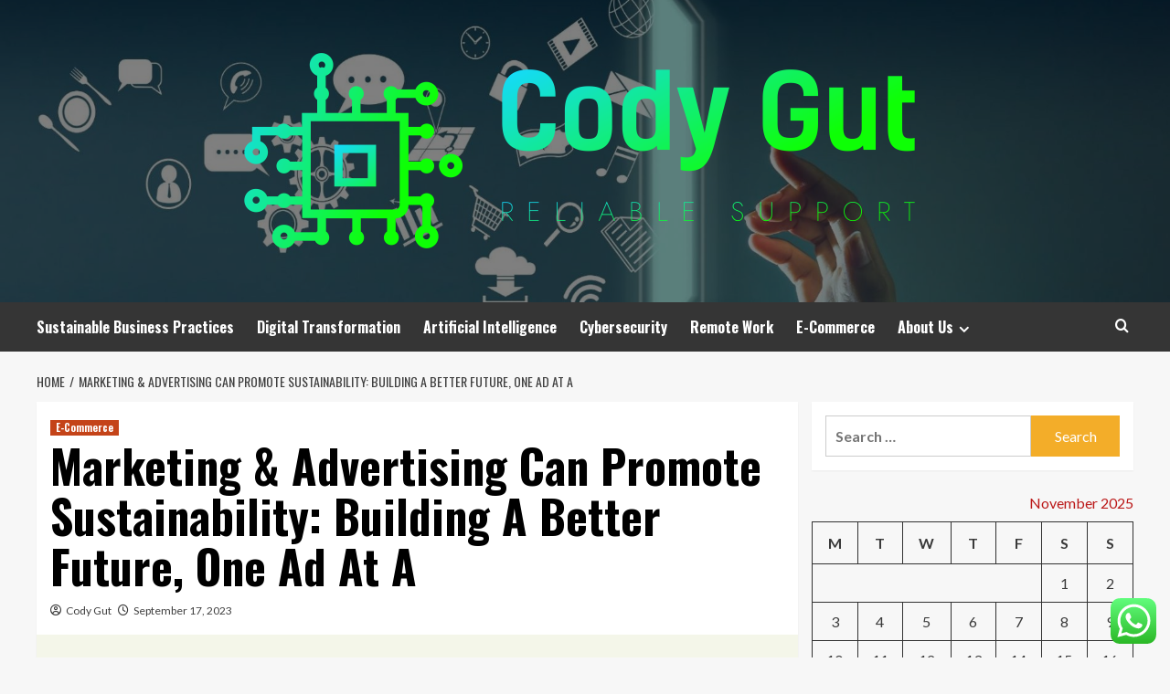

--- FILE ---
content_type: text/html; charset=UTF-8
request_url: https://codygut.my.id/marketing-advertising-can-promote-sustainability-building-a-better-future-one-ad-at-a.html
body_size: 19811
content:
<!doctype html>
<html lang="en-US">
<head>
    <meta charset="UTF-8">
    <meta name="viewport" content="width=device-width, initial-scale=1">
    <link rel="profile" href="https://gmpg.org/xfn/11">

    <title>Marketing &#038; Advertising Can Promote Sustainability: Building A Better Future, One Ad At A &#8211; Cody Gut</title>
<meta name='robots' content='max-image-preview:large' />
	<style>img:is([sizes="auto" i], [sizes^="auto," i]) { contain-intrinsic-size: 3000px 1500px }</style>
	<link rel='preload' href='https://fonts.googleapis.com/css?family=Source%2BSans%2BPro%3A400%2C700%7CLato%3A400%2C700&#038;subset=latin&#038;display=swap' as='style' onload="this.onload=null;this.rel='stylesheet'" type='text/css' media='all' crossorigin='anonymous'>
<link rel='preconnect' href='https://fonts.googleapis.com' crossorigin='anonymous'>
<link rel='preconnect' href='https://fonts.gstatic.com' crossorigin='anonymous'>
<link rel='dns-prefetch' href='//fonts.googleapis.com' />
<link rel='preconnect' href='https://fonts.googleapis.com' />
<link rel='preconnect' href='https://fonts.gstatic.com' />
<link rel="alternate" type="application/rss+xml" title="Cody Gut &raquo; Feed" href="https://codygut.my.id/feed" />
<link rel="alternate" type="application/rss+xml" title="Cody Gut &raquo; Comments Feed" href="https://codygut.my.id/comments/feed" />
<script type="text/javascript">
/* <![CDATA[ */
window._wpemojiSettings = {"baseUrl":"https:\/\/s.w.org\/images\/core\/emoji\/16.0.1\/72x72\/","ext":".png","svgUrl":"https:\/\/s.w.org\/images\/core\/emoji\/16.0.1\/svg\/","svgExt":".svg","source":{"concatemoji":"https:\/\/codygut.my.id\/wp-includes\/js\/wp-emoji-release.min.js?ver=6.8.3"}};
/*! This file is auto-generated */
!function(s,n){var o,i,e;function c(e){try{var t={supportTests:e,timestamp:(new Date).valueOf()};sessionStorage.setItem(o,JSON.stringify(t))}catch(e){}}function p(e,t,n){e.clearRect(0,0,e.canvas.width,e.canvas.height),e.fillText(t,0,0);var t=new Uint32Array(e.getImageData(0,0,e.canvas.width,e.canvas.height).data),a=(e.clearRect(0,0,e.canvas.width,e.canvas.height),e.fillText(n,0,0),new Uint32Array(e.getImageData(0,0,e.canvas.width,e.canvas.height).data));return t.every(function(e,t){return e===a[t]})}function u(e,t){e.clearRect(0,0,e.canvas.width,e.canvas.height),e.fillText(t,0,0);for(var n=e.getImageData(16,16,1,1),a=0;a<n.data.length;a++)if(0!==n.data[a])return!1;return!0}function f(e,t,n,a){switch(t){case"flag":return n(e,"\ud83c\udff3\ufe0f\u200d\u26a7\ufe0f","\ud83c\udff3\ufe0f\u200b\u26a7\ufe0f")?!1:!n(e,"\ud83c\udde8\ud83c\uddf6","\ud83c\udde8\u200b\ud83c\uddf6")&&!n(e,"\ud83c\udff4\udb40\udc67\udb40\udc62\udb40\udc65\udb40\udc6e\udb40\udc67\udb40\udc7f","\ud83c\udff4\u200b\udb40\udc67\u200b\udb40\udc62\u200b\udb40\udc65\u200b\udb40\udc6e\u200b\udb40\udc67\u200b\udb40\udc7f");case"emoji":return!a(e,"\ud83e\udedf")}return!1}function g(e,t,n,a){var r="undefined"!=typeof WorkerGlobalScope&&self instanceof WorkerGlobalScope?new OffscreenCanvas(300,150):s.createElement("canvas"),o=r.getContext("2d",{willReadFrequently:!0}),i=(o.textBaseline="top",o.font="600 32px Arial",{});return e.forEach(function(e){i[e]=t(o,e,n,a)}),i}function t(e){var t=s.createElement("script");t.src=e,t.defer=!0,s.head.appendChild(t)}"undefined"!=typeof Promise&&(o="wpEmojiSettingsSupports",i=["flag","emoji"],n.supports={everything:!0,everythingExceptFlag:!0},e=new Promise(function(e){s.addEventListener("DOMContentLoaded",e,{once:!0})}),new Promise(function(t){var n=function(){try{var e=JSON.parse(sessionStorage.getItem(o));if("object"==typeof e&&"number"==typeof e.timestamp&&(new Date).valueOf()<e.timestamp+604800&&"object"==typeof e.supportTests)return e.supportTests}catch(e){}return null}();if(!n){if("undefined"!=typeof Worker&&"undefined"!=typeof OffscreenCanvas&&"undefined"!=typeof URL&&URL.createObjectURL&&"undefined"!=typeof Blob)try{var e="postMessage("+g.toString()+"("+[JSON.stringify(i),f.toString(),p.toString(),u.toString()].join(",")+"));",a=new Blob([e],{type:"text/javascript"}),r=new Worker(URL.createObjectURL(a),{name:"wpTestEmojiSupports"});return void(r.onmessage=function(e){c(n=e.data),r.terminate(),t(n)})}catch(e){}c(n=g(i,f,p,u))}t(n)}).then(function(e){for(var t in e)n.supports[t]=e[t],n.supports.everything=n.supports.everything&&n.supports[t],"flag"!==t&&(n.supports.everythingExceptFlag=n.supports.everythingExceptFlag&&n.supports[t]);n.supports.everythingExceptFlag=n.supports.everythingExceptFlag&&!n.supports.flag,n.DOMReady=!1,n.readyCallback=function(){n.DOMReady=!0}}).then(function(){return e}).then(function(){var e;n.supports.everything||(n.readyCallback(),(e=n.source||{}).concatemoji?t(e.concatemoji):e.wpemoji&&e.twemoji&&(t(e.twemoji),t(e.wpemoji)))}))}((window,document),window._wpemojiSettings);
/* ]]> */
</script>

<link rel='stylesheet' id='ht_ctc_main_css-css' href='https://codygut.my.id/wp-content/plugins/click-to-chat-for-whatsapp/new/inc/assets/css/main.css?ver=4.33' type='text/css' media='all' />
<style id='wp-emoji-styles-inline-css' type='text/css'>

	img.wp-smiley, img.emoji {
		display: inline !important;
		border: none !important;
		box-shadow: none !important;
		height: 1em !important;
		width: 1em !important;
		margin: 0 0.07em !important;
		vertical-align: -0.1em !important;
		background: none !important;
		padding: 0 !important;
	}
</style>
<link rel='stylesheet' id='wp-block-library-css' href='https://codygut.my.id/wp-includes/css/dist/block-library/style.min.css?ver=6.8.3' type='text/css' media='all' />
<style id='wp-block-library-theme-inline-css' type='text/css'>
.wp-block-audio :where(figcaption){color:#555;font-size:13px;text-align:center}.is-dark-theme .wp-block-audio :where(figcaption){color:#ffffffa6}.wp-block-audio{margin:0 0 1em}.wp-block-code{border:1px solid #ccc;border-radius:4px;font-family:Menlo,Consolas,monaco,monospace;padding:.8em 1em}.wp-block-embed :where(figcaption){color:#555;font-size:13px;text-align:center}.is-dark-theme .wp-block-embed :where(figcaption){color:#ffffffa6}.wp-block-embed{margin:0 0 1em}.blocks-gallery-caption{color:#555;font-size:13px;text-align:center}.is-dark-theme .blocks-gallery-caption{color:#ffffffa6}:root :where(.wp-block-image figcaption){color:#555;font-size:13px;text-align:center}.is-dark-theme :root :where(.wp-block-image figcaption){color:#ffffffa6}.wp-block-image{margin:0 0 1em}.wp-block-pullquote{border-bottom:4px solid;border-top:4px solid;color:currentColor;margin-bottom:1.75em}.wp-block-pullquote cite,.wp-block-pullquote footer,.wp-block-pullquote__citation{color:currentColor;font-size:.8125em;font-style:normal;text-transform:uppercase}.wp-block-quote{border-left:.25em solid;margin:0 0 1.75em;padding-left:1em}.wp-block-quote cite,.wp-block-quote footer{color:currentColor;font-size:.8125em;font-style:normal;position:relative}.wp-block-quote:where(.has-text-align-right){border-left:none;border-right:.25em solid;padding-left:0;padding-right:1em}.wp-block-quote:where(.has-text-align-center){border:none;padding-left:0}.wp-block-quote.is-large,.wp-block-quote.is-style-large,.wp-block-quote:where(.is-style-plain){border:none}.wp-block-search .wp-block-search__label{font-weight:700}.wp-block-search__button{border:1px solid #ccc;padding:.375em .625em}:where(.wp-block-group.has-background){padding:1.25em 2.375em}.wp-block-separator.has-css-opacity{opacity:.4}.wp-block-separator{border:none;border-bottom:2px solid;margin-left:auto;margin-right:auto}.wp-block-separator.has-alpha-channel-opacity{opacity:1}.wp-block-separator:not(.is-style-wide):not(.is-style-dots){width:100px}.wp-block-separator.has-background:not(.is-style-dots){border-bottom:none;height:1px}.wp-block-separator.has-background:not(.is-style-wide):not(.is-style-dots){height:2px}.wp-block-table{margin:0 0 1em}.wp-block-table td,.wp-block-table th{word-break:normal}.wp-block-table :where(figcaption){color:#555;font-size:13px;text-align:center}.is-dark-theme .wp-block-table :where(figcaption){color:#ffffffa6}.wp-block-video :where(figcaption){color:#555;font-size:13px;text-align:center}.is-dark-theme .wp-block-video :where(figcaption){color:#ffffffa6}.wp-block-video{margin:0 0 1em}:root :where(.wp-block-template-part.has-background){margin-bottom:0;margin-top:0;padding:1.25em 2.375em}
</style>
<style id='global-styles-inline-css' type='text/css'>
:root{--wp--preset--aspect-ratio--square: 1;--wp--preset--aspect-ratio--4-3: 4/3;--wp--preset--aspect-ratio--3-4: 3/4;--wp--preset--aspect-ratio--3-2: 3/2;--wp--preset--aspect-ratio--2-3: 2/3;--wp--preset--aspect-ratio--16-9: 16/9;--wp--preset--aspect-ratio--9-16: 9/16;--wp--preset--color--black: #000000;--wp--preset--color--cyan-bluish-gray: #abb8c3;--wp--preset--color--white: #ffffff;--wp--preset--color--pale-pink: #f78da7;--wp--preset--color--vivid-red: #cf2e2e;--wp--preset--color--luminous-vivid-orange: #ff6900;--wp--preset--color--luminous-vivid-amber: #fcb900;--wp--preset--color--light-green-cyan: #7bdcb5;--wp--preset--color--vivid-green-cyan: #00d084;--wp--preset--color--pale-cyan-blue: #8ed1fc;--wp--preset--color--vivid-cyan-blue: #0693e3;--wp--preset--color--vivid-purple: #9b51e0;--wp--preset--gradient--vivid-cyan-blue-to-vivid-purple: linear-gradient(135deg,rgba(6,147,227,1) 0%,rgb(155,81,224) 100%);--wp--preset--gradient--light-green-cyan-to-vivid-green-cyan: linear-gradient(135deg,rgb(122,220,180) 0%,rgb(0,208,130) 100%);--wp--preset--gradient--luminous-vivid-amber-to-luminous-vivid-orange: linear-gradient(135deg,rgba(252,185,0,1) 0%,rgba(255,105,0,1) 100%);--wp--preset--gradient--luminous-vivid-orange-to-vivid-red: linear-gradient(135deg,rgba(255,105,0,1) 0%,rgb(207,46,46) 100%);--wp--preset--gradient--very-light-gray-to-cyan-bluish-gray: linear-gradient(135deg,rgb(238,238,238) 0%,rgb(169,184,195) 100%);--wp--preset--gradient--cool-to-warm-spectrum: linear-gradient(135deg,rgb(74,234,220) 0%,rgb(151,120,209) 20%,rgb(207,42,186) 40%,rgb(238,44,130) 60%,rgb(251,105,98) 80%,rgb(254,248,76) 100%);--wp--preset--gradient--blush-light-purple: linear-gradient(135deg,rgb(255,206,236) 0%,rgb(152,150,240) 100%);--wp--preset--gradient--blush-bordeaux: linear-gradient(135deg,rgb(254,205,165) 0%,rgb(254,45,45) 50%,rgb(107,0,62) 100%);--wp--preset--gradient--luminous-dusk: linear-gradient(135deg,rgb(255,203,112) 0%,rgb(199,81,192) 50%,rgb(65,88,208) 100%);--wp--preset--gradient--pale-ocean: linear-gradient(135deg,rgb(255,245,203) 0%,rgb(182,227,212) 50%,rgb(51,167,181) 100%);--wp--preset--gradient--electric-grass: linear-gradient(135deg,rgb(202,248,128) 0%,rgb(113,206,126) 100%);--wp--preset--gradient--midnight: linear-gradient(135deg,rgb(2,3,129) 0%,rgb(40,116,252) 100%);--wp--preset--font-size--small: 13px;--wp--preset--font-size--medium: 20px;--wp--preset--font-size--large: 36px;--wp--preset--font-size--x-large: 42px;--wp--preset--spacing--20: 0.44rem;--wp--preset--spacing--30: 0.67rem;--wp--preset--spacing--40: 1rem;--wp--preset--spacing--50: 1.5rem;--wp--preset--spacing--60: 2.25rem;--wp--preset--spacing--70: 3.38rem;--wp--preset--spacing--80: 5.06rem;--wp--preset--shadow--natural: 6px 6px 9px rgba(0, 0, 0, 0.2);--wp--preset--shadow--deep: 12px 12px 50px rgba(0, 0, 0, 0.4);--wp--preset--shadow--sharp: 6px 6px 0px rgba(0, 0, 0, 0.2);--wp--preset--shadow--outlined: 6px 6px 0px -3px rgba(255, 255, 255, 1), 6px 6px rgba(0, 0, 0, 1);--wp--preset--shadow--crisp: 6px 6px 0px rgba(0, 0, 0, 1);}:root { --wp--style--global--content-size: 800px;--wp--style--global--wide-size: 1200px; }:where(body) { margin: 0; }.wp-site-blocks > .alignleft { float: left; margin-right: 2em; }.wp-site-blocks > .alignright { float: right; margin-left: 2em; }.wp-site-blocks > .aligncenter { justify-content: center; margin-left: auto; margin-right: auto; }:where(.wp-site-blocks) > * { margin-block-start: 24px; margin-block-end: 0; }:where(.wp-site-blocks) > :first-child { margin-block-start: 0; }:where(.wp-site-blocks) > :last-child { margin-block-end: 0; }:root { --wp--style--block-gap: 24px; }:root :where(.is-layout-flow) > :first-child{margin-block-start: 0;}:root :where(.is-layout-flow) > :last-child{margin-block-end: 0;}:root :where(.is-layout-flow) > *{margin-block-start: 24px;margin-block-end: 0;}:root :where(.is-layout-constrained) > :first-child{margin-block-start: 0;}:root :where(.is-layout-constrained) > :last-child{margin-block-end: 0;}:root :where(.is-layout-constrained) > *{margin-block-start: 24px;margin-block-end: 0;}:root :where(.is-layout-flex){gap: 24px;}:root :where(.is-layout-grid){gap: 24px;}.is-layout-flow > .alignleft{float: left;margin-inline-start: 0;margin-inline-end: 2em;}.is-layout-flow > .alignright{float: right;margin-inline-start: 2em;margin-inline-end: 0;}.is-layout-flow > .aligncenter{margin-left: auto !important;margin-right: auto !important;}.is-layout-constrained > .alignleft{float: left;margin-inline-start: 0;margin-inline-end: 2em;}.is-layout-constrained > .alignright{float: right;margin-inline-start: 2em;margin-inline-end: 0;}.is-layout-constrained > .aligncenter{margin-left: auto !important;margin-right: auto !important;}.is-layout-constrained > :where(:not(.alignleft):not(.alignright):not(.alignfull)){max-width: var(--wp--style--global--content-size);margin-left: auto !important;margin-right: auto !important;}.is-layout-constrained > .alignwide{max-width: var(--wp--style--global--wide-size);}body .is-layout-flex{display: flex;}.is-layout-flex{flex-wrap: wrap;align-items: center;}.is-layout-flex > :is(*, div){margin: 0;}body .is-layout-grid{display: grid;}.is-layout-grid > :is(*, div){margin: 0;}body{padding-top: 0px;padding-right: 0px;padding-bottom: 0px;padding-left: 0px;}a:where(:not(.wp-element-button)){text-decoration: none;}:root :where(.wp-element-button, .wp-block-button__link){background-color: #32373c;border-width: 0;color: #fff;font-family: inherit;font-size: inherit;line-height: inherit;padding: calc(0.667em + 2px) calc(1.333em + 2px);text-decoration: none;}.has-black-color{color: var(--wp--preset--color--black) !important;}.has-cyan-bluish-gray-color{color: var(--wp--preset--color--cyan-bluish-gray) !important;}.has-white-color{color: var(--wp--preset--color--white) !important;}.has-pale-pink-color{color: var(--wp--preset--color--pale-pink) !important;}.has-vivid-red-color{color: var(--wp--preset--color--vivid-red) !important;}.has-luminous-vivid-orange-color{color: var(--wp--preset--color--luminous-vivid-orange) !important;}.has-luminous-vivid-amber-color{color: var(--wp--preset--color--luminous-vivid-amber) !important;}.has-light-green-cyan-color{color: var(--wp--preset--color--light-green-cyan) !important;}.has-vivid-green-cyan-color{color: var(--wp--preset--color--vivid-green-cyan) !important;}.has-pale-cyan-blue-color{color: var(--wp--preset--color--pale-cyan-blue) !important;}.has-vivid-cyan-blue-color{color: var(--wp--preset--color--vivid-cyan-blue) !important;}.has-vivid-purple-color{color: var(--wp--preset--color--vivid-purple) !important;}.has-black-background-color{background-color: var(--wp--preset--color--black) !important;}.has-cyan-bluish-gray-background-color{background-color: var(--wp--preset--color--cyan-bluish-gray) !important;}.has-white-background-color{background-color: var(--wp--preset--color--white) !important;}.has-pale-pink-background-color{background-color: var(--wp--preset--color--pale-pink) !important;}.has-vivid-red-background-color{background-color: var(--wp--preset--color--vivid-red) !important;}.has-luminous-vivid-orange-background-color{background-color: var(--wp--preset--color--luminous-vivid-orange) !important;}.has-luminous-vivid-amber-background-color{background-color: var(--wp--preset--color--luminous-vivid-amber) !important;}.has-light-green-cyan-background-color{background-color: var(--wp--preset--color--light-green-cyan) !important;}.has-vivid-green-cyan-background-color{background-color: var(--wp--preset--color--vivid-green-cyan) !important;}.has-pale-cyan-blue-background-color{background-color: var(--wp--preset--color--pale-cyan-blue) !important;}.has-vivid-cyan-blue-background-color{background-color: var(--wp--preset--color--vivid-cyan-blue) !important;}.has-vivid-purple-background-color{background-color: var(--wp--preset--color--vivid-purple) !important;}.has-black-border-color{border-color: var(--wp--preset--color--black) !important;}.has-cyan-bluish-gray-border-color{border-color: var(--wp--preset--color--cyan-bluish-gray) !important;}.has-white-border-color{border-color: var(--wp--preset--color--white) !important;}.has-pale-pink-border-color{border-color: var(--wp--preset--color--pale-pink) !important;}.has-vivid-red-border-color{border-color: var(--wp--preset--color--vivid-red) !important;}.has-luminous-vivid-orange-border-color{border-color: var(--wp--preset--color--luminous-vivid-orange) !important;}.has-luminous-vivid-amber-border-color{border-color: var(--wp--preset--color--luminous-vivid-amber) !important;}.has-light-green-cyan-border-color{border-color: var(--wp--preset--color--light-green-cyan) !important;}.has-vivid-green-cyan-border-color{border-color: var(--wp--preset--color--vivid-green-cyan) !important;}.has-pale-cyan-blue-border-color{border-color: var(--wp--preset--color--pale-cyan-blue) !important;}.has-vivid-cyan-blue-border-color{border-color: var(--wp--preset--color--vivid-cyan-blue) !important;}.has-vivid-purple-border-color{border-color: var(--wp--preset--color--vivid-purple) !important;}.has-vivid-cyan-blue-to-vivid-purple-gradient-background{background: var(--wp--preset--gradient--vivid-cyan-blue-to-vivid-purple) !important;}.has-light-green-cyan-to-vivid-green-cyan-gradient-background{background: var(--wp--preset--gradient--light-green-cyan-to-vivid-green-cyan) !important;}.has-luminous-vivid-amber-to-luminous-vivid-orange-gradient-background{background: var(--wp--preset--gradient--luminous-vivid-amber-to-luminous-vivid-orange) !important;}.has-luminous-vivid-orange-to-vivid-red-gradient-background{background: var(--wp--preset--gradient--luminous-vivid-orange-to-vivid-red) !important;}.has-very-light-gray-to-cyan-bluish-gray-gradient-background{background: var(--wp--preset--gradient--very-light-gray-to-cyan-bluish-gray) !important;}.has-cool-to-warm-spectrum-gradient-background{background: var(--wp--preset--gradient--cool-to-warm-spectrum) !important;}.has-blush-light-purple-gradient-background{background: var(--wp--preset--gradient--blush-light-purple) !important;}.has-blush-bordeaux-gradient-background{background: var(--wp--preset--gradient--blush-bordeaux) !important;}.has-luminous-dusk-gradient-background{background: var(--wp--preset--gradient--luminous-dusk) !important;}.has-pale-ocean-gradient-background{background: var(--wp--preset--gradient--pale-ocean) !important;}.has-electric-grass-gradient-background{background: var(--wp--preset--gradient--electric-grass) !important;}.has-midnight-gradient-background{background: var(--wp--preset--gradient--midnight) !important;}.has-small-font-size{font-size: var(--wp--preset--font-size--small) !important;}.has-medium-font-size{font-size: var(--wp--preset--font-size--medium) !important;}.has-large-font-size{font-size: var(--wp--preset--font-size--large) !important;}.has-x-large-font-size{font-size: var(--wp--preset--font-size--x-large) !important;}
:root :where(.wp-block-pullquote){font-size: 1.5em;line-height: 1.6;}
</style>
<link rel='stylesheet' id='contact-form-7-css' href='https://codygut.my.id/wp-content/plugins/contact-form-7/includes/css/styles.css?ver=6.1.3' type='text/css' media='all' />
<style id='contact-form-7-inline-css' type='text/css'>
.wpcf7 .wpcf7-recaptcha iframe {margin-bottom: 0;}.wpcf7 .wpcf7-recaptcha[data-align="center"] > div {margin: 0 auto;}.wpcf7 .wpcf7-recaptcha[data-align="right"] > div {margin: 0 0 0 auto;}
</style>
<link rel='stylesheet' id='ez-toc-css' href='https://codygut.my.id/wp-content/plugins/easy-table-of-contents/assets/css/screen.min.css?ver=2.0.77' type='text/css' media='all' />
<style id='ez-toc-inline-css' type='text/css'>
div#ez-toc-container .ez-toc-title {font-size: 120%;}div#ez-toc-container .ez-toc-title {font-weight: 500;}div#ez-toc-container ul li , div#ez-toc-container ul li a {font-size: 95%;}div#ez-toc-container ul li , div#ez-toc-container ul li a {font-weight: 500;}div#ez-toc-container nav ul ul li {font-size: 90%;}.ez-toc-box-title {font-weight: bold; margin-bottom: 10px; text-align: center; text-transform: uppercase; letter-spacing: 1px; color: #666; padding-bottom: 5px;position:absolute;top:-4%;left:5%;background-color: inherit;transition: top 0.3s ease;}.ez-toc-box-title.toc-closed {top:-25%;}
.ez-toc-container-direction {direction: ltr;}.ez-toc-counter ul{counter-reset: item ;}.ez-toc-counter nav ul li a::before {content: counters(item, '.', decimal) '. ';display: inline-block;counter-increment: item;flex-grow: 0;flex-shrink: 0;margin-right: .2em; float: left; }.ez-toc-widget-direction {direction: ltr;}.ez-toc-widget-container ul{counter-reset: item ;}.ez-toc-widget-container nav ul li a::before {content: counters(item, '.', decimal) '. ';display: inline-block;counter-increment: item;flex-grow: 0;flex-shrink: 0;margin-right: .2em; float: left; }
</style>
<link rel='stylesheet' id='hardnews-google-fonts-css' href='https://fonts.googleapis.com/css?family=Oswald:300,400,700' type='text/css' media='all' />
<link rel='stylesheet' id='bootstrap-css' href='https://codygut.my.id/wp-content/themes/covernews/assets/bootstrap/css/bootstrap.min.css?ver=6.8.3' type='text/css' media='all' />
<link rel='stylesheet' id='covernews-style-css' href='https://codygut.my.id/wp-content/themes/covernews/style.min.css?ver=2.0.3' type='text/css' media='all' />
<link rel='stylesheet' id='hardnews-css' href='https://codygut.my.id/wp-content/themes/hardnews/style.css?ver=2.0.3' type='text/css' media='all' />
<link rel='stylesheet' id='covernews-google-fonts-css' href='https://fonts.googleapis.com/css?family=Source%2BSans%2BPro%3A400%2C700%7CLato%3A400%2C700&#038;subset=latin&#038;display=swap' type='text/css' media='all' />
<link rel='stylesheet' id='covernews-icons-css' href='https://codygut.my.id/wp-content/themes/covernews/assets/icons/style.css?ver=6.8.3' type='text/css' media='all' />
<script type="text/javascript" src="https://codygut.my.id/wp-includes/js/jquery/jquery.min.js?ver=3.7.1" id="jquery-core-js"></script>
<script type="text/javascript" src="https://codygut.my.id/wp-includes/js/jquery/jquery-migrate.min.js?ver=3.4.1" id="jquery-migrate-js"></script>
<link rel="https://api.w.org/" href="https://codygut.my.id/wp-json/" /><link rel="alternate" title="JSON" type="application/json" href="https://codygut.my.id/wp-json/wp/v2/posts/2646" /><link rel="EditURI" type="application/rsd+xml" title="RSD" href="https://codygut.my.id/xmlrpc.php?rsd" />
<meta name="generator" content="WordPress 6.8.3" />
<link rel="canonical" href="https://codygut.my.id/marketing-advertising-can-promote-sustainability-building-a-better-future-one-ad-at-a.html" />
<link rel='shortlink' href='https://codygut.my.id/?p=2646' />
<link rel="alternate" title="oEmbed (JSON)" type="application/json+oembed" href="https://codygut.my.id/wp-json/oembed/1.0/embed?url=https%3A%2F%2Fcodygut.my.id%2Fmarketing-advertising-can-promote-sustainability-building-a-better-future-one-ad-at-a.html" />
<link rel="alternate" title="oEmbed (XML)" type="text/xml+oembed" href="https://codygut.my.id/wp-json/oembed/1.0/embed?url=https%3A%2F%2Fcodygut.my.id%2Fmarketing-advertising-can-promote-sustainability-building-a-better-future-one-ad-at-a.html&#038;format=xml" />
<!-- FIFU:meta:begin:image -->
<meta property="og:image" content="https://lh5.googleusercontent.com/XCSA8NbKdFgO50NwFgFhxGugFt2DASNQFk9hny9zOtF1j3T8PfYhI1EuZiEHCMEXVa1zW1jdmum7mmFM5WVvih9-IkNGnoUyo0mdBzeENXJwJd92L7B1qyexDnnyjiELFGbHKJuGw5HROhtJsT3grQM" />
<!-- FIFU:meta:end:image --><!-- FIFU:meta:begin:twitter -->
<meta name="twitter:card" content="summary_large_image" />
<meta name="twitter:title" content="Marketing &#038; Advertising Can Promote Sustainability: Building A Better Future, One Ad At A" />
<meta name="twitter:description" content="" />
<meta name="twitter:image" content="https://lh5.googleusercontent.com/XCSA8NbKdFgO50NwFgFhxGugFt2DASNQFk9hny9zOtF1j3T8PfYhI1EuZiEHCMEXVa1zW1jdmum7mmFM5WVvih9-IkNGnoUyo0mdBzeENXJwJd92L7B1qyexDnnyjiELFGbHKJuGw5HROhtJsT3grQM" />
<!-- FIFU:meta:end:twitter --><!-- HFCM by 99 Robots - Snippet # 5: contconcord -->
<meta name="contconcord"  content="RLsA8KQy8kB1AiB3JDc9GYrdOFn0PyWK" >
<!-- /end HFCM by 99 Robots -->
<!-- HFCM by 99 Robots - Snippet # 7: google console -->
<meta name="google-site-verification" content="fuAr3ZxQX_SdyNpS2bhKpEosmqgescZa7Pi0fP_8rhc" />
<!-- /end HFCM by 99 Robots -->
<link rel="preload" href="https://codygut.my.id/wp-content/uploads/2025/07/cropped-Digital-Marketing-1.jpg" as="image">        <style type="text/css">
                        .site-title,
            .site-description {
                position: absolute;
                clip: rect(1px, 1px, 1px, 1px);
                display: none;
            }

                    .elementor-template-full-width .elementor-section.elementor-section-full_width > .elementor-container,
        .elementor-template-full-width .elementor-section.elementor-section-boxed > .elementor-container{
            max-width: 1200px;
        }
        @media (min-width: 1600px){
            .elementor-template-full-width .elementor-section.elementor-section-full_width > .elementor-container,
            .elementor-template-full-width .elementor-section.elementor-section-boxed > .elementor-container{
                max-width: 1600px;
            }
        }
        
        .align-content-left .elementor-section-stretched,
        .align-content-right .elementor-section-stretched {
            max-width: 100%;
            left: 0 !important;
        }


        </style>
        <link rel="icon" href="https://codygut.my.id/wp-content/uploads/2025/07/cropped-cover-scaled-1-32x32.png" sizes="32x32" />
<link rel="icon" href="https://codygut.my.id/wp-content/uploads/2025/07/cropped-cover-scaled-1-192x192.png" sizes="192x192" />
<link rel="apple-touch-icon" href="https://codygut.my.id/wp-content/uploads/2025/07/cropped-cover-scaled-1-180x180.png" />
<meta name="msapplication-TileImage" content="https://codygut.my.id/wp-content/uploads/2025/07/cropped-cover-scaled-1-270x270.png" />

<!-- FIFU:jsonld:begin -->
<script type="application/ld+json">{"@context":"https://schema.org","@type":"BlogPosting","headline":"Marketing &#038; Advertising Can Promote Sustainability: Building A Better Future, One Ad At A","url":"https://codygut.my.id/marketing-advertising-can-promote-sustainability-building-a-better-future-one-ad-at-a.html","mainEntityOfPage":"https://codygut.my.id/marketing-advertising-can-promote-sustainability-building-a-better-future-one-ad-at-a.html","image":[{"@type":"ImageObject","url":"https://lh5.googleusercontent.com/XCSA8NbKdFgO50NwFgFhxGugFt2DASNQFk9hny9zOtF1j3T8PfYhI1EuZiEHCMEXVa1zW1jdmum7mmFM5WVvih9-IkNGnoUyo0mdBzeENXJwJd92L7B1qyexDnnyjiELFGbHKJuGw5HROhtJsT3grQM"}],"datePublished":"2023-09-17T06:18:38+00:00","dateModified":"2023-03-07T06:40:49+00:00","author":{"@type":"Person","name":"Cody Gut","url":"https://codygut.my.id/author/cody-gut"}}</script>
<!-- FIFU:jsonld:end -->
<link rel="preload" as="image" href="https://lh5.googleusercontent.com/XCSA8NbKdFgO50NwFgFhxGugFt2DASNQFk9hny9zOtF1j3T8PfYhI1EuZiEHCMEXVa1zW1jdmum7mmFM5WVvih9-IkNGnoUyo0mdBzeENXJwJd92L7B1qyexDnnyjiELFGbHKJuGw5HROhtJsT3grQM"><link rel="preload" as="image" href="https://lh5.googleusercontent.com/XCSA8NbKdFgO50NwFgFhxGugFt2DASNQFk9hny9zOtF1j3T8PfYhI1EuZiEHCMEXVa1zW1jdmum7mmFM5WVvih9-IkNGnoUyo0mdBzeENXJwJd92L7B1qyexDnnyjiELFGbHKJuGw5HROhtJsT3grQM"><link rel="preload" as="image" href="https://lh5.googleusercontent.com/2h6U1dOW_XIzB02gw7OuJO6s9qLg2o_pOFP8TZgkegP9s71RYVWJii1bERABOuC-qhx7S8zQv5Kd9tLgRV85_4uHwIE7lyC13CLEttzb4I9uuY9nYZNVs6henR0JdIbq4yInwfUVNdBDrOXZjD3QlBQ"><link rel="preload" as="image" href="https://lh3.googleusercontent.com/LruoSKxUtJW9xZPDV8o6STQaH9NR3n39keo_wNNh_SZr1q0SFYtFh91wyAr8S3v42pyQUdPT7_CBcIH6P3mdkK8pPFg_0_zorT8tuHxTBBFEflTxw8yZ7Qeoqi9tk7DKq7_AIUavKr6Us0XhcF2K5w"><link rel="preload" as="image" href="https://lh4.googleusercontent.com/pgtkYOS3yuDQrCtYODoL8J3GtIjjGamaInGJyX2GxD_dO6aQE6NA281-zPcEBVbOP20zlvEnQRCqPPNzZisGi6lcao5IuQqA_2Q1s02j_9NVhDU8Xy3KMX0kGWWgDtLT_UbMAFHmWbtO34CkA1IOZOg"><link rel="preload" as="image" href="https://businessdynamixco.com/wp-content/uploads/2024/01/pexels-tima-miroshnichenko-6693655-1024x683.jpg"><link rel="preload" as="image" href="https://media.licdn.com/dms/image/D5612AQF7Tfdlhgb0Sg/article-cover_image-shrink_720_1280/0/1713850410624?e=2147483647&#038;v=beta&#038;t=J9jCL1KT0gwe5NIaWDupsMonyThMxVu1bQ52VRDen0o"><link rel="preload" as="image" href="https://lh6.googleusercontent.com/f70fi86CJ3yAo8Sxki6MoKC9B2c58lgusPS5hwHE6HXTcnG1BLTkrqwuc0Qo8mQPkLsGqvp3w25-dAeM42UJga5UKp84Hb6bg3FwaEDpwQCiye9FI9iXK4oSB1wEAxnRBSGpxH5WB-eYedgtW3UDhOQ"><link rel="preload" as="image" href="https://lh5.googleusercontent.com/3m4WFVhfz6iF1hvhCtGB7kqpHX49AOWVFAX-b6NBTb37DgT5w6WuRY08BtFaGD3beVRtzOXE4YuemZeGvZKfR8oFSSEaDgTJzDN1JiWZZk_knYRRWXfczA1ry9JzVeoQiNV5FuxltW-C14KsU1A2UOM"></head>










<body class="wp-singular post-template-default single single-post postid-2646 single-format-standard wp-custom-logo wp-embed-responsive wp-theme-covernews wp-child-theme-hardnews default-content-layout archive-layout-grid scrollup-sticky-header aft-sticky-header aft-sticky-sidebar default aft-container-default aft-main-banner-slider-editors-picks-trending single-content-mode-default header-image-default align-content-left aft-and">


<div id="page" class="site">
    <a class="skip-link screen-reader-text" href="#content">Skip to content</a>

<div class="header-layout-3">
<header id="masthead" class="site-header">
        <div class="masthead-banner data-bg" data-background="https://codygut.my.id/wp-content/uploads/2025/07/cropped-Digital-Marketing-1.jpg">
        <div class="container">
            <div class="row">
                <div class="col-md-12">
                    <div class="site-branding">
                        <a href="https://codygut.my.id/" class="custom-logo-link" rel="home"><img width="760" height="240" src="https://codygut.my.id/wp-content/uploads/2025/07/cropped-default-1.png" class="custom-logo" alt="Cody Gut" decoding="async" fetchpriority="high" srcset="https://codygut.my.id/wp-content/uploads/2025/07/cropped-default-1.png 760w, https://codygut.my.id/wp-content/uploads/2025/07/cropped-default-1-300x95.png 300w" sizes="(max-width: 760px) 100vw, 760px" loading="lazy" /></a>                            <p class="site-title font-family-1">
                                <a href="https://codygut.my.id/"
                                   rel="home">Cody Gut</a>
                            </p>
                        
                                                    <p class="site-description">Reliable Support</p>
                                            </div>
                </div>
                <div class="col-md-12">
                                    </div>
            </div>
        </div>
    </div>
    <nav id="site-navigation" class="main-navigation">
        <div class="container">
            <div class="row">
                <div class="kol-12">
                    <div class="navigation-container">



                        <span class="toggle-menu" aria-controls="primary-menu" aria-expanded="false">
                                <span class="screen-reader-text">Primary Menu</span>
                                 <i class="ham"></i>
                        </span>
                        <span class="af-mobile-site-title-wrap">
                            <a href="https://codygut.my.id/" class="custom-logo-link" rel="home"><img width="760" height="240" src="https://codygut.my.id/wp-content/uploads/2025/07/cropped-default-1.png" class="custom-logo" alt="Cody Gut" decoding="async" srcset="https://codygut.my.id/wp-content/uploads/2025/07/cropped-default-1.png 760w, https://codygut.my.id/wp-content/uploads/2025/07/cropped-default-1-300x95.png 300w" sizes="(max-width: 760px) 100vw, 760px" loading="lazy" /></a>                            <p class="site-title font-family-1">
                                <a href="https://codygut.my.id/"
                                   rel="home">Cody Gut</a>
                            </p>
                        </span>
                        <div class="menu main-menu"><ul id="primary-menu" class="menu"><li id="menu-item-67" class="menu-item menu-item-type-taxonomy menu-item-object-category menu-item-67"><a href="https://codygut.my.id/category/sustainable-business-practices">Sustainable Business Practices</a></li>
<li id="menu-item-167" class="menu-item menu-item-type-taxonomy menu-item-object-category menu-item-167"><a href="https://codygut.my.id/category/digital-transformation">Digital Transformation</a></li>
<li id="menu-item-165" class="menu-item menu-item-type-taxonomy menu-item-object-category menu-item-165"><a href="https://codygut.my.id/category/artificial-intelligence">Artificial Intelligence</a></li>
<li id="menu-item-166" class="menu-item menu-item-type-taxonomy menu-item-object-category menu-item-166"><a href="https://codygut.my.id/category/cybersecurity">Cybersecurity</a></li>
<li id="menu-item-169" class="menu-item menu-item-type-taxonomy menu-item-object-category menu-item-169"><a href="https://codygut.my.id/category/remote-work">Remote Work</a></li>
<li id="menu-item-168" class="menu-item menu-item-type-taxonomy menu-item-object-category current-post-ancestor current-menu-parent current-post-parent menu-item-168"><a href="https://codygut.my.id/category/e-commerce">E-Commerce</a></li>
<li id="menu-item-37" class="menu-item menu-item-type-post_type menu-item-object-page menu-item-has-children menu-item-37"><a href="https://codygut.my.id/about-us">About Us</a>
<ul class="sub-menu">
	<li id="menu-item-38" class="menu-item menu-item-type-post_type menu-item-object-page menu-item-38"><a href="https://codygut.my.id/advertise-here">Advertise Here</a></li>
	<li id="menu-item-40" class="menu-item menu-item-type-post_type menu-item-object-page menu-item-40"><a href="https://codygut.my.id/contact-us">Contact Us</a></li>
	<li id="menu-item-39" class="menu-item menu-item-type-post_type menu-item-object-page menu-item-privacy-policy menu-item-39"><a rel="privacy-policy" href="https://codygut.my.id/privacy-policy">Privacy Policy</a></li>
	<li id="menu-item-41" class="menu-item menu-item-type-post_type menu-item-object-page menu-item-41"><a href="https://codygut.my.id/sitemap">Sitemap</a></li>
</ul>
</li>
</ul></div>
                        <div class="cart-search">

                            <div class="af-search-wrap">
                                <div class="search-overlay">
                                    <a href="#" title="Search" class="search-icon">
                                        <i class="fa fa-search"></i>
                                    </a>
                                    <div class="af-search-form">
                                        <form role="search" method="get" class="search-form" action="https://codygut.my.id/">
				<label>
					<span class="screen-reader-text">Search for:</span>
					<input type="search" class="search-field" placeholder="Search &hellip;" value="" name="s" />
				</label>
				<input type="submit" class="search-submit" value="Search" />
			</form>                                    </div>
                                </div>
                            </div>
                        </div>


                    </div>
                </div>
            </div>
        </div>
    </nav>
</header>


</div>



    <div id="content" class="container">
    <div class="em-breadcrumbs font-family-1 covernews-breadcrumbs">
      <div class="row">
        <div role="navigation" aria-label="Breadcrumbs" class="breadcrumb-trail breadcrumbs" itemprop="breadcrumb"><ul class="trail-items" itemscope itemtype="http://schema.org/BreadcrumbList"><meta name="numberOfItems" content="2" /><meta name="itemListOrder" content="Ascending" /><li itemprop="itemListElement" itemscope itemtype="http://schema.org/ListItem" class="trail-item trail-begin"><a href="https://codygut.my.id" rel="home" itemprop="item"><span itemprop="name">Home</span></a><meta itemprop="position" content="1" /></li><li itemprop="itemListElement" itemscope itemtype="http://schema.org/ListItem" class="trail-item trail-end"><a href="https://codygut.my.id/marketing-advertising-can-promote-sustainability-building-a-better-future-one-ad-at-a.html" itemprop="item"><span itemprop="name">Marketing &#038; Advertising Can Promote Sustainability: Building A Better Future, One Ad At A</span></a><meta itemprop="position" content="2" /></li></ul></div>      </div>
    </div>
        <div class="section-block-upper row">
                <div id="primary" class="content-area">
                    <main id="main" class="site-main">

                                                    <article id="post-2646" class="af-single-article post-2646 post type-post status-publish format-standard has-post-thumbnail hentry category-e-commerce">
                                <div class="entry-content-wrap">
                                    <header class="entry-header">

    <div class="header-details-wrapper">
        <div class="entry-header-details">
                            <div class="figure-categories figure-categories-bg">
                                        <ul class="cat-links"><li class="meta-category">
                             <a class="covernews-categories category-color-1"
                            href="https://codygut.my.id/category/e-commerce" 
                            aria-label="View all posts in E-Commerce"> 
                                 E-Commerce
                             </a>
                        </li></ul>                </div>
                        <h1 class="entry-title">Marketing &#038; Advertising Can Promote Sustainability: Building A Better Future, One Ad At A</h1>
            
                
    <span class="author-links">

      
        <span class="item-metadata posts-author">
          <i class="far fa-user-circle"></i>
                          <a href="https://codygut.my.id/author/cody-gut">
                    Cody Gut                </a>
               </span>
                    <span class="item-metadata posts-date">
          <i class="far fa-clock"></i>
          <a href="https://codygut.my.id/2023/09">
            September 17, 2023          </a>
        </span>
                </span>
                

                    </div>
    </div>

        <div class="aft-post-thumbnail-wrapper">    
                    <div class="post-thumbnail full-width-image">
                    <img post-id="2646" fifu-featured="1" width="1024" src="https://lh5.googleusercontent.com/XCSA8NbKdFgO50NwFgFhxGugFt2DASNQFk9hny9zOtF1j3T8PfYhI1EuZiEHCMEXVa1zW1jdmum7mmFM5WVvih9-IkNGnoUyo0mdBzeENXJwJd92L7B1qyexDnnyjiELFGbHKJuGw5HROhtJsT3grQM" class="attachment-covernews-featured size-covernews-featured wp-post-image" alt="Marketing &#038; Advertising Can Promote Sustainability: Building A Better Future, One Ad At A" title="Marketing &#038; Advertising Can Promote Sustainability: Building A Better Future, One Ad At A" title="Marketing &#038; Advertising Can Promote Sustainability: Building A Better Future, One Ad At A" decoding="async" loading="lazy" />                </div>
            
                </div>
    </header><!-- .entry-header -->                                    

    <div class="entry-content">
        <div id="ez-toc-container" class="ez-toc-v2_0_77 counter-hierarchy ez-toc-counter ez-toc-grey ez-toc-container-direction">
<div class="ez-toc-title-container">
<p class="ez-toc-title ez-toc-toggle" style="cursor:pointer">Table of Contents</p>
<span class="ez-toc-title-toggle"><a href="#" class="ez-toc-pull-right ez-toc-btn ez-toc-btn-xs ez-toc-btn-default ez-toc-toggle" aria-label="Toggle Table of Content"><span class="ez-toc-js-icon-con"><span class=""><span class="eztoc-hide" style="display:none;">Toggle</span><span class="ez-toc-icon-toggle-span"><svg style="fill: #999;color:#999" xmlns="http://www.w3.org/2000/svg" class="list-377408" width="20px" height="20px" viewBox="0 0 24 24" fill="none"><path d="M6 6H4v2h2V6zm14 0H8v2h12V6zM4 11h2v2H4v-2zm16 0H8v2h12v-2zM4 16h2v2H4v-2zm16 0H8v2h12v-2z" fill="currentColor"></path></svg><svg style="fill: #999;color:#999" class="arrow-unsorted-368013" xmlns="http://www.w3.org/2000/svg" width="10px" height="10px" viewBox="0 0 24 24" version="1.2" baseProfile="tiny"><path d="M18.2 9.3l-6.2-6.3-6.2 6.3c-.2.2-.3.4-.3.7s.1.5.3.7c.2.2.4.3.7.3h11c.3 0 .5-.1.7-.3.2-.2.3-.5.3-.7s-.1-.5-.3-.7zM5.8 14.7l6.2 6.3 6.2-6.3c.2-.2.3-.5.3-.7s-.1-.5-.3-.7c-.2-.2-.4-.3-.7-.3h-11c-.3 0-.5.1-.7.3-.2.2-.3.5-.3.7s.1.5.3.7z"/></svg></span></span></span></a></span></div>
<nav><ul class='ez-toc-list ez-toc-list-level-1 eztoc-toggle-hide-by-default' ><li class='ez-toc-page-1 ez-toc-heading-level-2'><a class="ez-toc-link ez-toc-heading-1" href="#Introduction" >Introduction</a></li><li class='ez-toc-page-1 ez-toc-heading-level-2'><a class="ez-toc-link ez-toc-heading-2" href="#The_key_to_sustainability_is_in_our_hands" >The key to sustainability is in our hands.</a></li><li class='ez-toc-page-1 ez-toc-heading-level-2'><a class="ez-toc-link ez-toc-heading-3" href="#Marketing_is_about_asking_the_right_questions" >Marketing is about asking the right questions.</a></li><li class='ez-toc-page-1 ez-toc-heading-level-2'><a class="ez-toc-link ez-toc-heading-4" href="#The_only_way_to_be_sure_your_marketing_is_promoting_sustainability_is_by_testing_it_and_tweaking_it_as_you_go" >The only way to be sure your marketing is promoting sustainability is by testing it and tweaking it as you go.</a></li><li class='ez-toc-page-1 ez-toc-heading-level-2'><a class="ez-toc-link ez-toc-heading-5" href="#When_it_comes_to_advertising_ask_yourself_if_you_will_still_be_proud_of_what_you_created_5_years_from_now_If_not_start_again" >When it comes to advertising, ask yourself if you will still be proud of what you created 5 years from now? If not, start again.</a></li><li class='ez-toc-page-1 ez-toc-heading-level-2'><a class="ez-toc-link ez-toc-heading-6" href="#If_we_all_put_our_minds_together_we_can_change_the_world_for_the_better" >If we all put our minds together, we can change the world for the better.</a></li><li class='ez-toc-page-1 ez-toc-heading-level-2'><a class="ez-toc-link ez-toc-heading-7" href="#Conclusion" >Conclusion</a></li></ul></nav></div>

<h2 class="wp-block-heading"><span class="ez-toc-section" id="Introduction"></span><strong>Introduction</strong><span class="ez-toc-section-end"></span></h2>



<p>The world is changing, and <a href="https://coggle.it/diagram/XKpGyeyz6l8PMXKz/t/chapter-6-e-commerce-marketing-advertising-strategy">marketing </a>has never been more important. It&#8217;s no longer enough just to put a brilliant idea out there; you have to be able to tell the story behind that idea in a way that resonates with your audience. This means being aware of what people want, understanding how they think and act, and creating something that engages them on an emotional level.</p>



<p>In this article I&#8217;ll explore how sustainability can be promoted through marketing &#8211; particularly advertising &#8211; and show you how it&#8217;s possible for your own brand or business to build a better future by making small changes now.</p>



<figure class="wp-block-image"><img post-id="2646" fifu-featured="1" decoding="async" src="https://lh5.googleusercontent.com/XCSA8NbKdFgO50NwFgFhxGugFt2DASNQFk9hny9zOtF1j3T8PfYhI1EuZiEHCMEXVa1zW1jdmum7mmFM5WVvih9-IkNGnoUyo0mdBzeENXJwJd92L7B1qyexDnnyjiELFGbHKJuGw5HROhtJsT3grQM" alt="Marketing &#038; Advertising Can Promote Sustainability: Building A Better Future, One Ad At A" title="Marketing &#038; Advertising Can Promote Sustainability: Building A Better Future, One Ad At A"/></figure>



<h2 class="wp-block-heading"><span class="ez-toc-section" id="The_key_to_sustainability_is_in_our_hands"></span><strong>The key to sustainability is in our hands.</strong><span class="ez-toc-section-end"></span></h2>



<p>As consumers, we have the power to make change. The key to sustainability is in our hands. We need to start by deciding what is not sustainable and begin working towards a better future for everyone.</p>



<p>We live in an era where we can be aware of our role in society, economy and environment through various media outlets such as advertising and marketing campaigns that promote sustainability through education on environmental issues.</p>



<h2 class="wp-block-heading"><span class="ez-toc-section" id="Marketing_is_about_asking_the_right_questions"></span><strong>Marketing is about asking the right questions.</strong><span class="ez-toc-section-end"></span></h2>



<p>Marketing is about asking the right questions.</p>



<p>It&#8217;s about finding out what people want and how they feel. It&#8217;s about listening to your customers, understanding their needs and wants, then responding accordingly with the right products or services. Marketing can be used to promote sustainability by helping businesses understand their market and respond with sustainable products and services that meet those needs.</p>



<h2 class="wp-block-heading"><span class="ez-toc-section" id="The_only_way_to_be_sure_your_marketing_is_promoting_sustainability_is_by_testing_it_and_tweaking_it_as_you_go"></span><strong>The only way to be sure your marketing is promoting sustainability is by testing it and tweaking it as you go.</strong><span class="ez-toc-section-end"></span></h2>



<p>The only way to be sure your marketing is promoting sustainability is by testing it and tweaking it as you go.</p>



<p>You should test your ads with different audiences, platforms, messages and images. Here are some ideas:</p>



<ul class="wp-block-list">
<li>Test different colors on the same platform (for example, use red instead of blue).</li>



<li>Test different fonts within the same audience segment (such as using Times New Roman vs Arial). * Add or remove text from an image in order to see if that affects its effectiveness at getting people&#8217;s attention or making them take action (like sharing your post/video).</li>
</ul>



<h2 class="wp-block-heading"><span class="ez-toc-section" id="When_it_comes_to_advertising_ask_yourself_if_you_will_still_be_proud_of_what_you_created_5_years_from_now_If_not_start_again"></span><strong>When it comes to advertising, ask yourself if you will still be proud of what you created 5 years from now? If not, start again.</strong><span class="ez-toc-section-end"></span></h2>



<p>When it comes to advertising, ask yourself if you will still be proud of what you created 5 years from now? If not, start again.</p>



<p>If your answer is no, then why are you making this ad? What&#8217;s the point in spending so much time and money on something that will only last a few months before disappearing into obscurity (or worse: getting deleted because it wasn&#8217;t good enough)?</p>



<p>There are many reasons why people create things like advertisements but rarely do they do so with an eye towards posterity or legacy. Instead, most people simply want their work seen as quickly as possible so they can get paid and move onto something else&#8211;which means they&#8217;ll often end up taking shortcuts or cutting corners along the way. While there&#8217;s nothing wrong with this approach per se (and sometimes it can even work out well), if we really want our work to stand out from all others then we needn&#8217;t settle for mediocrity just because it gets us paid faster than waiting around until everything&#8217;s perfect first time around would take us&#8230;</p>



<h2 class="wp-block-heading"><span class="ez-toc-section" id="If_we_all_put_our_minds_together_we_can_change_the_world_for_the_better"></span><strong>If we all put our minds together, we can change the world for the better.</strong><span class="ez-toc-section-end"></span></h2>



<p>You can use marketing and advertising to promote sustainability. It&#8217;s just a matter of asking the right questions, and making sure your team is asking them at every step of the way.</p>



<p>The only way to be sure that your marketing is promoting sustainability is by testing it, tweaking it as you go along, and then testing again until you find something that works for your business model.</p>



<h2 class="wp-block-heading"><span class="ez-toc-section" id="Conclusion"></span><strong>Conclusion</strong><span class="ez-toc-section-end"></span></h2>



<p>We can all do our part to make the world a better place. Marketing and advertising are powerful tools that can help promote sustainability, but only if we use them wisely. Be sure that your message is clear and concise, so people understand what you&#8217;re trying to say without having too much trouble understanding it. Also keep in mind that sustainability isn&#8217;t just about saving trees or recycling plastic bottles&#8211;it&#8217;s also about making sure everyone has access (and ability) to basic needs like clean water or food!</p>
                    <div class="post-item-metadata entry-meta">
                            </div>
               
        
	<nav class="navigation post-navigation" aria-label="Post navigation">
		<h2 class="screen-reader-text">Post navigation</h2>
		<div class="nav-links"><div class="nav-previous"><a href="https://codygut.my.id/how-beer-companies-can-use-advertising-to-achieve-social-responsibilit.html" rel="prev">Previous: <span class="em-post-navigation nav-title">How Beer Companies Can Use Advertising to Achieve Social Responsibilit</span></a></div><div class="nav-next"><a href="https://codygut.my.id/a-quiet-revolution-in-long-term-thinking.html" rel="next">Next: <span class="em-post-navigation nav-title">A Quiet Revolution In Long-Term Thinking</span></a></div></div>
	</nav>            </div><!-- .entry-content -->


                                </div>
                                
<div class="promotionspace enable-promotionspace">
  <div class="em-reated-posts  col-ten">
    <div class="row">
                <h3 class="related-title">
            More Stories          </h3>
                <div class="row">
                      <div class="col-sm-4 latest-posts-grid" data-mh="latest-posts-grid">
              <div class="spotlight-post">
                <figure class="categorised-article inside-img">
                  <div class="categorised-article-wrapper">
                    <div class="data-bg-hover data-bg-categorised read-bg-img">
                      <a href="https://codygut.my.id/building-a-strong-online-presence-2.html"
                        aria-label="Building A Strong Online Presence">
                        <img post-id="2284" fifu-featured="1" width="300" height="300" src="https://lh5.googleusercontent.com/2h6U1dOW_XIzB02gw7OuJO6s9qLg2o_pOFP8TZgkegP9s71RYVWJii1bERABOuC-qhx7S8zQv5Kd9tLgRV85_4uHwIE7lyC13CLEttzb4I9uuY9nYZNVs6henR0JdIbq4yInwfUVNdBDrOXZjD3QlBQ" class="attachment-medium size-medium wp-post-image" alt="Building A Strong Online Presence" title="Building A Strong Online Presence" title="Building A Strong Online Presence" decoding="async" loading="lazy" />                      </a>
                    </div>
                  </div>
                                    <div class="figure-categories figure-categories-bg">

                    <ul class="cat-links"><li class="meta-category">
                             <a class="covernews-categories category-color-1"
                            href="https://codygut.my.id/category/e-commerce" 
                            aria-label="View all posts in E-Commerce"> 
                                 E-Commerce
                             </a>
                        </li></ul>                  </div>
                </figure>

                <figcaption>

                  <h3 class="article-title article-title-1">
                    <a href="https://codygut.my.id/building-a-strong-online-presence-2.html">
                      Building A Strong Online Presence                    </a>
                  </h3>
                  <div class="grid-item-metadata">
                    
    <span class="author-links">

      
        <span class="item-metadata posts-author">
          <i class="far fa-user-circle"></i>
                          <a href="https://codygut.my.id/author/cody-gut">
                    Cody Gut                </a>
               </span>
                    <span class="item-metadata posts-date">
          <i class="far fa-clock"></i>
          <a href="https://codygut.my.id/2024/03">
            March 29, 2024          </a>
        </span>
                </span>
                  </div>
                </figcaption>
              </div>
            </div>
                      <div class="col-sm-4 latest-posts-grid" data-mh="latest-posts-grid">
              <div class="spotlight-post">
                <figure class="categorised-article inside-img">
                  <div class="categorised-article-wrapper">
                    <div class="data-bg-hover data-bg-categorised read-bg-img">
                      <a href="https://codygut.my.id/how-to-streamline-securely-process-credit-card-payments-online.html"
                        aria-label="How To Streamline &#038; Securely Process Credit Card Payments Online.">
                        <img post-id="2455" fifu-featured="1" width="300" height="300" src="https://lh3.googleusercontent.com/LruoSKxUtJW9xZPDV8o6STQaH9NR3n39keo_wNNh_SZr1q0SFYtFh91wyAr8S3v42pyQUdPT7_CBcIH6P3mdkK8pPFg_0_zorT8tuHxTBBFEflTxw8yZ7Qeoqi9tk7DKq7_AIUavKr6Us0XhcF2K5w" class="attachment-medium size-medium wp-post-image" alt="How To Streamline &#038; Securely Process Credit Card Payments Online." title="How To Streamline &#038; Securely Process Credit Card Payments Online." title="How To Streamline &#038; Securely Process Credit Card Payments Online." decoding="async" loading="lazy" />                      </a>
                    </div>
                  </div>
                                    <div class="figure-categories figure-categories-bg">

                    <ul class="cat-links"><li class="meta-category">
                             <a class="covernews-categories category-color-1"
                            href="https://codygut.my.id/category/e-commerce" 
                            aria-label="View all posts in E-Commerce"> 
                                 E-Commerce
                             </a>
                        </li></ul>                  </div>
                </figure>

                <figcaption>

                  <h3 class="article-title article-title-1">
                    <a href="https://codygut.my.id/how-to-streamline-securely-process-credit-card-payments-online.html">
                      How To Streamline &#038; Securely Process Credit Card Payments Online.                    </a>
                  </h3>
                  <div class="grid-item-metadata">
                    
    <span class="author-links">

      
        <span class="item-metadata posts-author">
          <i class="far fa-user-circle"></i>
                          <a href="https://codygut.my.id/author/cody-gut">
                    Cody Gut                </a>
               </span>
                    <span class="item-metadata posts-date">
          <i class="far fa-clock"></i>
          <a href="https://codygut.my.id/2024/03">
            March 24, 2024          </a>
        </span>
                </span>
                  </div>
                </figcaption>
              </div>
            </div>
                      <div class="col-sm-4 latest-posts-grid" data-mh="latest-posts-grid">
              <div class="spotlight-post">
                <figure class="categorised-article inside-img">
                  <div class="categorised-article-wrapper">
                    <div class="data-bg-hover data-bg-categorised read-bg-img">
                      <a href="https://codygut.my.id/sustainable-marketing-and-advertising-inspiration-a-roundup-of-green-businesses-or-people-who-use-non.html"
                        aria-label="Sustainable Marketing and Advertising Inspiration, a Roundup of Green Businesses or People Who Use Non-">
                        <img post-id="2591" fifu-featured="1" width="300" height="300" src="https://lh4.googleusercontent.com/pgtkYOS3yuDQrCtYODoL8J3GtIjjGamaInGJyX2GxD_dO6aQE6NA281-zPcEBVbOP20zlvEnQRCqPPNzZisGi6lcao5IuQqA_2Q1s02j_9NVhDU8Xy3KMX0kGWWgDtLT_UbMAFHmWbtO34CkA1IOZOg" class="attachment-medium size-medium wp-post-image" alt="Sustainable Marketing and Advertising Inspiration, a Roundup of Green Businesses or People Who Use Non-" title="Sustainable Marketing and Advertising Inspiration, a Roundup of Green Businesses or People Who Use Non-" title="Sustainable Marketing and Advertising Inspiration, a Roundup of Green Businesses or People Who Use Non-" decoding="async" loading="lazy" />                      </a>
                    </div>
                  </div>
                                    <div class="figure-categories figure-categories-bg">

                    <ul class="cat-links"><li class="meta-category">
                             <a class="covernews-categories category-color-1"
                            href="https://codygut.my.id/category/e-commerce" 
                            aria-label="View all posts in E-Commerce"> 
                                 E-Commerce
                             </a>
                        </li></ul>                  </div>
                </figure>

                <figcaption>

                  <h3 class="article-title article-title-1">
                    <a href="https://codygut.my.id/sustainable-marketing-and-advertising-inspiration-a-roundup-of-green-businesses-or-people-who-use-non.html">
                      Sustainable Marketing and Advertising Inspiration, a Roundup of Green Businesses or People Who Use Non-                    </a>
                  </h3>
                  <div class="grid-item-metadata">
                    
    <span class="author-links">

      
        <span class="item-metadata posts-author">
          <i class="far fa-user-circle"></i>
                          <a href="https://codygut.my.id/author/cody-gut">
                    Cody Gut                </a>
               </span>
                    <span class="item-metadata posts-date">
          <i class="far fa-clock"></i>
          <a href="https://codygut.my.id/2024/03">
            March 20, 2024          </a>
        </span>
                </span>
                  </div>
                </figcaption>
              </div>
            </div>
                  </div>
      
    </div>
  </div>
</div>
                                                            </article>
                        
                    </main><!-- #main -->
                </div><!-- #primary -->
                                <aside id="secondary" class="widget-area sidebar-sticky-top">
	<div id="search-3" class="widget covernews-widget widget_search"><form role="search" method="get" class="search-form" action="https://codygut.my.id/">
				<label>
					<span class="screen-reader-text">Search for:</span>
					<input type="search" class="search-field" placeholder="Search &hellip;" value="" name="s" />
				</label>
				<input type="submit" class="search-submit" value="Search" />
			</form></div><div id="calendar-2" class="widget covernews-widget widget_calendar"><div id="calendar_wrap" class="calendar_wrap"><table id="wp-calendar" class="wp-calendar-table">
	<caption>November 2025</caption>
	<thead>
	<tr>
		<th scope="col" aria-label="Monday">M</th>
		<th scope="col" aria-label="Tuesday">T</th>
		<th scope="col" aria-label="Wednesday">W</th>
		<th scope="col" aria-label="Thursday">T</th>
		<th scope="col" aria-label="Friday">F</th>
		<th scope="col" aria-label="Saturday">S</th>
		<th scope="col" aria-label="Sunday">S</th>
	</tr>
	</thead>
	<tbody>
	<tr>
		<td colspan="5" class="pad">&nbsp;</td><td>1</td><td>2</td>
	</tr>
	<tr>
		<td>3</td><td>4</td><td>5</td><td>6</td><td>7</td><td>8</td><td>9</td>
	</tr>
	<tr>
		<td>10</td><td>11</td><td>12</td><td>13</td><td>14</td><td>15</td><td>16</td>
	</tr>
	<tr>
		<td>17</td><td>18</td><td>19</td><td>20</td><td>21</td><td>22</td><td>23</td>
	</tr>
	<tr>
		<td>24</td><td>25</td><td id="today">26</td><td>27</td><td>28</td><td>29</td><td>30</td>
	</tr>
	</tbody>
	</table><nav aria-label="Previous and next months" class="wp-calendar-nav">
		<span class="wp-calendar-nav-prev"><a href="https://codygut.my.id/2024/08">&laquo; Aug</a></span>
		<span class="pad">&nbsp;</span>
		<span class="wp-calendar-nav-next">&nbsp;</span>
	</nav></div></div><div id="archives-2" class="widget covernews-widget widget_archive"><h2 class="widget-title widget-title-1"><span>Archives</span></h2>		<label class="screen-reader-text" for="archives-dropdown-2">Archives</label>
		<select id="archives-dropdown-2" name="archive-dropdown">
			
			<option value="">Select Month</option>
				<option value='https://codygut.my.id/2024/08'> August 2024 </option>
	<option value='https://codygut.my.id/2024/05'> May 2024 </option>
	<option value='https://codygut.my.id/2024/03'> March 2024 </option>
	<option value='https://codygut.my.id/2024/02'> February 2024 </option>
	<option value='https://codygut.my.id/2024/01'> January 2024 </option>
	<option value='https://codygut.my.id/2023/12'> December 2023 </option>
	<option value='https://codygut.my.id/2023/11'> November 2023 </option>
	<option value='https://codygut.my.id/2023/10'> October 2023 </option>
	<option value='https://codygut.my.id/2023/09'> September 2023 </option>
	<option value='https://codygut.my.id/2023/08'> August 2023 </option>
	<option value='https://codygut.my.id/2023/07'> July 2023 </option>
	<option value='https://codygut.my.id/2023/06'> June 2023 </option>
	<option value='https://codygut.my.id/2023/05'> May 2023 </option>
	<option value='https://codygut.my.id/2023/04'> April 2023 </option>
	<option value='https://codygut.my.id/2023/03'> March 2023 </option>
	<option value='https://codygut.my.id/2023/02'> February 2023 </option>
	<option value='https://codygut.my.id/2023/01'> January 2023 </option>
	<option value='https://codygut.my.id/2022/12'> December 2022 </option>
	<option value='https://codygut.my.id/2022/11'> November 2022 </option>
	<option value='https://codygut.my.id/2022/10'> October 2022 </option>
	<option value='https://codygut.my.id/2022/09'> September 2022 </option>
	<option value='https://codygut.my.id/2022/08'> August 2022 </option>
	<option value='https://codygut.my.id/2022/07'> July 2022 </option>
	<option value='https://codygut.my.id/2022/06'> June 2022 </option>
	<option value='https://codygut.my.id/2022/05'> May 2022 </option>
	<option value='https://codygut.my.id/2022/04'> April 2022 </option>
	<option value='https://codygut.my.id/2022/03'> March 2022 </option>

		</select>

			<script type="text/javascript">
/* <![CDATA[ */

(function() {
	var dropdown = document.getElementById( "archives-dropdown-2" );
	function onSelectChange() {
		if ( dropdown.options[ dropdown.selectedIndex ].value !== '' ) {
			document.location.href = this.options[ this.selectedIndex ].value;
		}
	}
	dropdown.onchange = onSelectChange;
})();

/* ]]> */
</script>
</div><div id="categories-2" class="widget covernews-widget widget_categories"><h2 class="widget-title widget-title-1"><span>Categories</span></h2>
			<ul>
					<li class="cat-item cat-item-128"><a href="https://codygut.my.id/category/artificial-intelligence">Artificial Intelligence</a>
</li>
	<li class="cat-item cat-item-129"><a href="https://codygut.my.id/category/cybersecurity">Cybersecurity</a>
</li>
	<li class="cat-item cat-item-130"><a href="https://codygut.my.id/category/digital-transformation">Digital Transformation</a>
</li>
	<li class="cat-item cat-item-131"><a href="https://codygut.my.id/category/e-commerce">E-Commerce</a>
</li>
	<li class="cat-item cat-item-132"><a href="https://codygut.my.id/category/remote-work">Remote Work</a>
</li>
	<li class="cat-item cat-item-1"><a href="https://codygut.my.id/category/sustainable-business-practices">Sustainable Business Practices</a>
</li>
			</ul>

			</div>
		<div id="recent-posts-2" class="widget covernews-widget widget_recent_entries">
		<h2 class="widget-title widget-title-1"><span>Recent Posts</span></h2>
		<ul>
											<li>
					<a href="https://codygut.my.id/business-finance-hacks-every-entrepreneur-should-know.html">Business Finance Hacks Every Entrepreneur Should Know</a>
									</li>
											<li>
					<a href="https://codygut.my.id/puppy-palate-pleasers-starting-right-with-meals.html">Puppy Palate Pleasers: Starting Right with Meals</a>
									</li>
											<li>
					<a href="https://codygut.my.id/2779.html">(no title)</a>
									</li>
											<li>
					<a href="https://codygut.my.id/why-information-technology-is-crucial-to-company-success-today.html">Why Information Technology is Crucial to Company Success Today</a>
									</li>
											<li>
					<a href="https://codygut.my.id/the-top-10-benefits-of-computerization.html">The Top 10 Benefits of Computerization</a>
									</li>
					</ul>

		</div><div id="execphp-5" class="widget covernews-widget widget_execphp"><h2 class="widget-title widget-title-1"><span>Fiverr</span></h2>			<div class="execphpwidget"><a href="https://www.fiverr.com/ifanfaris" target="_blank">
<img src="https://raw.githubusercontent.com/Abdurrahman-Subh/mdx-blog/main/images/logo-fiverr.png" alt="Fiverr Logo" width="200" height="141">
</a></div>
		</div><div id="magenet_widget-3" class="widget covernews-widget widget_magenet_widget"><aside class="widget magenet_widget_box"><div class="mads-block"></div></aside></div><div id="execphp-7" class="widget covernews-widget widget_execphp">			<div class="execphpwidget"><a href="https://putritransport.com" target="_blank">putritransport</a><br><a href="https://ringnook.com" target="_blank">ringnook</a><br></div>
		</div><div id="execphp-8" class="widget covernews-widget widget_execphp"><h2 class="widget-title widget-title-1"><span>pondok</span></h2>			<div class="execphpwidget"><a href="https://gamingwarzone.com" target="_blank">gamingwarzone</a><br><a href="https://lensbeat.com" target="_blank">lensbeat</a><br></div>
		</div><div id="execphp-9" class="widget covernews-widget widget_execphp"><h2 class="widget-title widget-title-1"><span>PL</span></h2>			<div class="execphpwidget"><a href="https://promoray.com" target="_blank">promoray</a><br><a href="https://cultbridge.com" target="_blank">cultbridge</a><br></div>
		</div></aside><!-- #secondary -->
            </div>
<!-- wmm w -->
</div>

<div class="af-main-banner-latest-posts grid-layout">
  <div class="container">
    <div class="row">
      <div class="widget-title-section">
            <h2 class="widget-title header-after1">
      <span class="header-after ">
                Related Article      </span>
    </h2>

      </div>
      <div class="row">
                    <div class="col-sm-15 latest-posts-grid" data-mh="latest-posts-grid">
              <div class="spotlight-post">
                <figure class="categorised-article inside-img">
                  <div class="categorised-article-wrapper">
                    <div class="data-bg-hover data-bg-categorised read-bg-img">
                      <a href="https://codygut.my.id/business-finance-hacks-every-entrepreneur-should-know.html"
                        aria-label="Business Finance Hacks Every Entrepreneur Should Know">
                        <img post-id="2786" fifu-featured="1" width="300" height="200" src="https://businessdynamixco.com/wp-content/uploads/2024/01/pexels-tima-miroshnichenko-6693655-1024x683.jpg" class="attachment-medium size-medium wp-post-image" alt="Business Finance Hacks Every Entrepreneur Should Know" title="Business Finance Hacks Every Entrepreneur Should Know" title="Business Finance Hacks Every Entrepreneur Should Know" decoding="async" loading="lazy" />                      </a>
                    </div>
                  </div>
                                    <div class="figure-categories figure-categories-bg">

                    <ul class="cat-links"><li class="meta-category">
                             <a class="covernews-categories category-color-1"
                            href="https://codygut.my.id/category/sustainable-business-practices" 
                            aria-label="View all posts in Sustainable Business Practices"> 
                                 Sustainable Business Practices
                             </a>
                        </li></ul>                  </div>
                </figure>

                <figcaption>

                  <h3 class="article-title article-title-1">
                    <a href="https://codygut.my.id/business-finance-hacks-every-entrepreneur-should-know.html">
                      Business Finance Hacks Every Entrepreneur Should Know                    </a>
                  </h3>
                  <div class="grid-item-metadata">
                    
    <span class="author-links">

      
        <span class="item-metadata posts-author">
          <i class="far fa-user-circle"></i>
                          <a href="https://codygut.my.id/author/cody-gut">
                    Cody Gut                </a>
               </span>
                    <span class="item-metadata posts-date">
          <i class="far fa-clock"></i>
          <a href="https://codygut.my.id/2024/08">
            August 15, 2024          </a>
        </span>
                </span>
                  </div>
                </figcaption>
              </div>
            </div>
                      <div class="col-sm-15 latest-posts-grid" data-mh="latest-posts-grid">
              <div class="spotlight-post">
                <figure class="categorised-article inside-img">
                  <div class="categorised-article-wrapper">
                    <div class="data-bg-hover data-bg-categorised read-bg-img">
                      <a href="https://codygut.my.id/puppy-palate-pleasers-starting-right-with-meals.html"
                        aria-label="Puppy Palate Pleasers: Starting Right with Meals">
                        <img post-id="2773" fifu-featured="1" width="300" height="300" src="https://media.licdn.com/dms/image/D5612AQF7Tfdlhgb0Sg/article-cover_image-shrink_720_1280/0/1713850410624?e=2147483647&amp;v=beta&amp;t=J9jCL1KT0gwe5NIaWDupsMonyThMxVu1bQ52VRDen0o" class="attachment-medium size-medium wp-post-image" alt="Puppy Palate Pleasers: Starting Right with Meals" title="Puppy Palate Pleasers: Starting Right with Meals" title="Puppy Palate Pleasers: Starting Right with Meals" decoding="async" loading="lazy" />                      </a>
                    </div>
                  </div>
                                    <div class="figure-categories figure-categories-bg">

                    <ul class="cat-links"><li class="meta-category">
                             <a class="covernews-categories category-color-1"
                            href="https://codygut.my.id/category/sustainable-business-practices" 
                            aria-label="View all posts in Sustainable Business Practices"> 
                                 Sustainable Business Practices
                             </a>
                        </li></ul>                  </div>
                </figure>

                <figcaption>

                  <h3 class="article-title article-title-1">
                    <a href="https://codygut.my.id/puppy-palate-pleasers-starting-right-with-meals.html">
                      Puppy Palate Pleasers: Starting Right with Meals                    </a>
                  </h3>
                  <div class="grid-item-metadata">
                    
    <span class="author-links">

      
        <span class="item-metadata posts-author">
          <i class="far fa-user-circle"></i>
                          <a href="https://codygut.my.id/author/cody-gut">
                    Cody Gut                </a>
               </span>
                    <span class="item-metadata posts-date">
          <i class="far fa-clock"></i>
          <a href="https://codygut.my.id/2024/05">
            May 29, 2024          </a>
        </span>
                      <span class="aft-comment-count">
            <a href="https://codygut.my.id/puppy-palate-pleasers-starting-right-with-meals.html">
              <i class="far fa-comment"></i>
              <span class="aft-show-hover">
                0              </span>
            </a>
          </span>
          </span>
                  </div>
                </figcaption>
              </div>
            </div>
                      <div class="col-sm-15 latest-posts-grid" data-mh="latest-posts-grid">
              <div class="spotlight-post">
                <figure class="categorised-article inside-img">
                  <div class="categorised-article-wrapper">
                    <div class="data-bg-hover data-bg-categorised read-bg-img">
                      <a href="https://codygut.my.id/2779.html"
                        aria-label="">
                                              </a>
                    </div>
                  </div>
                                    <div class="figure-categories figure-categories-bg">

                    <ul class="cat-links"><li class="meta-category">
                             <a class="covernews-categories category-color-1"
                            href="https://codygut.my.id/category/sustainable-business-practices" 
                            aria-label="View all posts in Sustainable Business Practices"> 
                                 Sustainable Business Practices
                             </a>
                        </li></ul>                  </div>
                </figure>

                <figcaption>

                  <h3 class="article-title article-title-1">
                    <a href="https://codygut.my.id/2779.html">
                                          </a>
                  </h3>
                  <div class="grid-item-metadata">
                    
    <span class="author-links">

      
        <span class="item-metadata posts-author">
          <i class="far fa-user-circle"></i>
                          <a href="https://codygut.my.id/author/cody-gut">
                    Cody Gut                </a>
               </span>
                    <span class="item-metadata posts-date">
          <i class="far fa-clock"></i>
          <a href="https://codygut.my.id/2024/05">
            May 1, 2024          </a>
        </span>
                      <span class="aft-comment-count">
            <a href="https://codygut.my.id/2779.html">
              <i class="far fa-comment"></i>
              <span class="aft-show-hover">
                0              </span>
            </a>
          </span>
          </span>
                  </div>
                </figcaption>
              </div>
            </div>
                      <div class="col-sm-15 latest-posts-grid" data-mh="latest-posts-grid">
              <div class="spotlight-post">
                <figure class="categorised-article inside-img">
                  <div class="categorised-article-wrapper">
                    <div class="data-bg-hover data-bg-categorised read-bg-img">
                      <a href="https://codygut.my.id/why-information-technology-is-crucial-to-company-success-today.html"
                        aria-label="Why Information Technology is Crucial to Company Success Today">
                        <img post-id="2005" fifu-featured="1" width="300" height="300" src="https://lh6.googleusercontent.com/f70fi86CJ3yAo8Sxki6MoKC9B2c58lgusPS5hwHE6HXTcnG1BLTkrqwuc0Qo8mQPkLsGqvp3w25-dAeM42UJga5UKp84Hb6bg3FwaEDpwQCiye9FI9iXK4oSB1wEAxnRBSGpxH5WB-eYedgtW3UDhOQ" class="attachment-medium size-medium wp-post-image" alt="Why Information Technology is Crucial to Company Success Today" title="Why Information Technology is Crucial to Company Success Today" title="Why Information Technology is Crucial to Company Success Today" decoding="async" loading="lazy" />                      </a>
                    </div>
                  </div>
                                    <div class="figure-categories figure-categories-bg">

                    <ul class="cat-links"><li class="meta-category">
                             <a class="covernews-categories category-color-1"
                            href="https://codygut.my.id/category/remote-work" 
                            aria-label="View all posts in Remote Work"> 
                                 Remote Work
                             </a>
                        </li></ul>                  </div>
                </figure>

                <figcaption>

                  <h3 class="article-title article-title-1">
                    <a href="https://codygut.my.id/why-information-technology-is-crucial-to-company-success-today.html">
                      Why Information Technology is Crucial to Company Success Today                    </a>
                  </h3>
                  <div class="grid-item-metadata">
                    
    <span class="author-links">

      
        <span class="item-metadata posts-author">
          <i class="far fa-user-circle"></i>
                          <a href="https://codygut.my.id/author/cody-gut">
                    Cody Gut                </a>
               </span>
                    <span class="item-metadata posts-date">
          <i class="far fa-clock"></i>
          <a href="https://codygut.my.id/2024/03">
            March 31, 2024          </a>
        </span>
                </span>
                  </div>
                </figcaption>
              </div>
            </div>
                      <div class="col-sm-15 latest-posts-grid" data-mh="latest-posts-grid">
              <div class="spotlight-post">
                <figure class="categorised-article inside-img">
                  <div class="categorised-article-wrapper">
                    <div class="data-bg-hover data-bg-categorised read-bg-img">
                      <a href="https://codygut.my.id/the-top-10-benefits-of-computerization.html"
                        aria-label="The Top 10 Benefits of Computerization">
                        <img post-id="1143" fifu-featured="1" width="300" height="300" src="https://lh5.googleusercontent.com/3m4WFVhfz6iF1hvhCtGB7kqpHX49AOWVFAX-b6NBTb37DgT5w6WuRY08BtFaGD3beVRtzOXE4YuemZeGvZKfR8oFSSEaDgTJzDN1JiWZZk_knYRRWXfczA1ry9JzVeoQiNV5FuxltW-C14KsU1A2UOM" class="attachment-medium size-medium wp-post-image" alt="The Top 10 Benefits of Computerization" title="The Top 10 Benefits of Computerization" title="The Top 10 Benefits of Computerization" decoding="async" loading="lazy" />                      </a>
                    </div>
                  </div>
                                    <div class="figure-categories figure-categories-bg">

                    <ul class="cat-links"><li class="meta-category">
                             <a class="covernews-categories category-color-1"
                            href="https://codygut.my.id/category/digital-transformation" 
                            aria-label="View all posts in Digital Transformation"> 
                                 Digital Transformation
                             </a>
                        </li></ul>                  </div>
                </figure>

                <figcaption>

                  <h3 class="article-title article-title-1">
                    <a href="https://codygut.my.id/the-top-10-benefits-of-computerization.html">
                      The Top 10 Benefits of Computerization                    </a>
                  </h3>
                  <div class="grid-item-metadata">
                    
    <span class="author-links">

      
        <span class="item-metadata posts-author">
          <i class="far fa-user-circle"></i>
                          <a href="https://codygut.my.id/author/cody-gut">
                    Cody Gut                </a>
               </span>
                    <span class="item-metadata posts-date">
          <i class="far fa-clock"></i>
          <a href="https://codygut.my.id/2024/03">
            March 30, 2024          </a>
        </span>
                </span>
                  </div>
                </figcaption>
              </div>
            </div>
                        </div>
    </div>
  </div>
</div>
  <footer class="site-footer">
        
                  <div class="site-info">
      <div class="container">
        <div class="row">
          <div class="col-sm-12">
                                      codygut.my.id                                                  <span class="sep"> | </span>
              <a href="https://afthemes.com/products/covernews/">CoverNews</a> by AF themes.                      </div>
        </div>
      </div>
    </div>
  </footer>
</div>

<a id="scroll-up" class="secondary-color" href="#top" aria-label="Scroll to top">
  <i class="fa fa-angle-up" aria-hidden="true"></i>
</a>
<script type="text/javascript">
<!--
var _acic={dataProvider:10};(function(){var e=document.createElement("script");e.type="text/javascript";e.async=true;e.src="https://www.acint.net/aci.js";var t=document.getElementsByTagName("script")[0];t.parentNode.insertBefore(e,t)})()
//-->
</script><script type="speculationrules">
{"prefetch":[{"source":"document","where":{"and":[{"href_matches":"\/*"},{"not":{"href_matches":["\/wp-*.php","\/wp-admin\/*","\/wp-content\/uploads\/*","\/wp-content\/*","\/wp-content\/plugins\/*","\/wp-content\/themes\/hardnews\/*","\/wp-content\/themes\/covernews\/*","\/*\\?(.+)"]}},{"not":{"selector_matches":"a[rel~=\"nofollow\"]"}},{"not":{"selector_matches":".no-prefetch, .no-prefetch a"}}]},"eagerness":"conservative"}]}
</script>
		<!-- Click to Chat - https://holithemes.com/plugins/click-to-chat/  v4.33 -->
									<div class="ht-ctc ht-ctc-chat ctc-analytics ctc_wp_desktop style-2  ht_ctc_entry_animation ht_ctc_an_entry_corner " id="ht-ctc-chat"  
				style="display: none;  position: fixed; bottom: 15px; right: 15px;"   >
								<div class="ht_ctc_style ht_ctc_chat_style">
				<div  style="display: flex; justify-content: center; align-items: center;  " class="ctc-analytics ctc_s_2">
	<p class="ctc-analytics ctc_cta ctc_cta_stick ht-ctc-cta  ht-ctc-cta-hover " style="padding: 0px 16px; line-height: 1.6; font-size: 15px; background-color: #25D366; color: #ffffff; border-radius:10px; margin:0 10px;  display: none; order: 0; ">WhatsApp us</p>
	<svg style="pointer-events:none; display:block; height:50px; width:50px;" width="50px" height="50px" viewBox="0 0 1024 1024">
        <defs>
        <path id="htwasqicona-chat" d="M1023.941 765.153c0 5.606-.171 17.766-.508 27.159-.824 22.982-2.646 52.639-5.401 66.151-4.141 20.306-10.392 39.472-18.542 55.425-9.643 18.871-21.943 35.775-36.559 50.364-14.584 14.56-31.472 26.812-50.315 36.416-16.036 8.172-35.322 14.426-55.744 18.549-13.378 2.701-42.812 4.488-65.648 5.3-9.402.336-21.564.505-27.15.505l-504.226-.081c-5.607 0-17.765-.172-27.158-.509-22.983-.824-52.639-2.646-66.152-5.4-20.306-4.142-39.473-10.392-55.425-18.542-18.872-9.644-35.775-21.944-50.364-36.56-14.56-14.584-26.812-31.471-36.415-50.314-8.174-16.037-14.428-35.323-18.551-55.744-2.7-13.378-4.487-42.812-5.3-65.649-.334-9.401-.503-21.563-.503-27.148l.08-504.228c0-5.607.171-17.766.508-27.159.825-22.983 2.646-52.639 5.401-66.151 4.141-20.306 10.391-39.473 18.542-55.426C34.154 93.24 46.455 76.336 61.07 61.747c14.584-14.559 31.472-26.812 50.315-36.416 16.037-8.172 35.324-14.426 55.745-18.549 13.377-2.701 42.812-4.488 65.648-5.3 9.402-.335 21.565-.504 27.149-.504l504.227.081c5.608 0 17.766.171 27.159.508 22.983.825 52.638 2.646 66.152 5.401 20.305 4.141 39.472 10.391 55.425 18.542 18.871 9.643 35.774 21.944 50.363 36.559 14.559 14.584 26.812 31.471 36.415 50.315 8.174 16.037 14.428 35.323 18.551 55.744 2.7 13.378 4.486 42.812 5.3 65.649.335 9.402.504 21.564.504 27.15l-.082 504.226z"/>
        </defs>
        <linearGradient id="htwasqiconb-chat" gradientUnits="userSpaceOnUse" x1="512.001" y1=".978" x2="512.001" y2="1025.023">
            <stop offset="0" stop-color="#61fd7d"/>
            <stop offset="1" stop-color="#2bb826"/>
        </linearGradient>
        <use xlink:href="#htwasqicona-chat" overflow="visible" style="fill: url(#htwasqiconb-chat)" fill="url(#htwasqiconb-chat)"/>
        <g>
            <path style="fill: #FFFFFF;" fill="#FFF" d="M783.302 243.246c-69.329-69.387-161.529-107.619-259.763-107.658-202.402 0-367.133 164.668-367.214 367.072-.026 64.699 16.883 127.854 49.017 183.522l-52.096 190.229 194.665-51.047c53.636 29.244 114.022 44.656 175.482 44.682h.151c202.382 0 367.128-164.688 367.21-367.094.039-98.087-38.121-190.319-107.452-259.706zM523.544 808.047h-.125c-54.767-.021-108.483-14.729-155.344-42.529l-11.146-6.612-115.517 30.293 30.834-112.592-7.259-11.544c-30.552-48.579-46.688-104.729-46.664-162.379.066-168.229 136.985-305.096 305.339-305.096 81.521.031 158.154 31.811 215.779 89.482s89.342 134.332 89.312 215.859c-.066 168.243-136.984 305.118-305.209 305.118zm167.415-228.515c-9.177-4.591-54.286-26.782-62.697-29.843-8.41-3.062-14.526-4.592-20.645 4.592-6.115 9.182-23.699 29.843-29.053 35.964-5.352 6.122-10.704 6.888-19.879 2.296-9.176-4.591-38.74-14.277-73.786-45.526-27.275-24.319-45.691-54.359-51.043-63.543-5.352-9.183-.569-14.146 4.024-18.72 4.127-4.109 9.175-10.713 13.763-16.069 4.587-5.355 6.117-9.183 9.175-15.304 3.059-6.122 1.529-11.479-.765-16.07-2.293-4.591-20.644-49.739-28.29-68.104-7.447-17.886-15.013-15.466-20.645-15.747-5.346-.266-11.469-.322-17.585-.322s-16.057 2.295-24.467 11.478-32.113 31.374-32.113 76.521c0 45.147 32.877 88.764 37.465 94.885 4.588 6.122 64.699 98.771 156.741 138.502 21.892 9.45 38.982 15.094 52.308 19.322 21.98 6.979 41.982 5.995 57.793 3.634 17.628-2.633 54.284-22.189 61.932-43.615 7.646-21.427 7.646-39.791 5.352-43.617-2.294-3.826-8.41-6.122-17.585-10.714z"/>
        </g>
        </svg></div>
				</div>
			</div>
							<span class="ht_ctc_chat_data" data-settings="{&quot;number&quot;:&quot;6285236717280&quot;,&quot;pre_filled&quot;:&quot;&quot;,&quot;dis_m&quot;:&quot;show&quot;,&quot;dis_d&quot;:&quot;show&quot;,&quot;css&quot;:&quot;display: none; cursor: pointer; z-index: 99999999;&quot;,&quot;pos_d&quot;:&quot;position: fixed; bottom: 15px; right: 15px;&quot;,&quot;pos_m&quot;:&quot;position: fixed; bottom: 15px; right: 15px;&quot;,&quot;side_d&quot;:&quot;right&quot;,&quot;side_m&quot;:&quot;right&quot;,&quot;schedule&quot;:&quot;no&quot;,&quot;se&quot;:150,&quot;ani&quot;:&quot;no-animation&quot;,&quot;url_target_d&quot;:&quot;_blank&quot;,&quot;ga&quot;:&quot;yes&quot;,&quot;fb&quot;:&quot;yes&quot;,&quot;webhook_format&quot;:&quot;json&quot;,&quot;g_init&quot;:&quot;default&quot;,&quot;g_an_event_name&quot;:&quot;chat: {number}&quot;,&quot;pixel_event_name&quot;:&quot;Click to Chat by HoliThemes&quot;}" data-rest="28e97aa8f8"></span>
				<script type="text/javascript" id="ht_ctc_app_js-js-extra">
/* <![CDATA[ */
var ht_ctc_chat_var = {"number":"6285236717280","pre_filled":"","dis_m":"show","dis_d":"show","css":"display: none; cursor: pointer; z-index: 99999999;","pos_d":"position: fixed; bottom: 15px; right: 15px;","pos_m":"position: fixed; bottom: 15px; right: 15px;","side_d":"right","side_m":"right","schedule":"no","se":"150","ani":"no-animation","url_target_d":"_blank","ga":"yes","fb":"yes","webhook_format":"json","g_init":"default","g_an_event_name":"chat: {number}","pixel_event_name":"Click to Chat by HoliThemes"};
var ht_ctc_variables = {"g_an_event_name":"chat: {number}","pixel_event_type":"trackCustom","pixel_event_name":"Click to Chat by HoliThemes","g_an_params":["g_an_param_1","g_an_param_2","g_an_param_3"],"g_an_param_1":{"key":"number","value":"{number}"},"g_an_param_2":{"key":"title","value":"{title}"},"g_an_param_3":{"key":"url","value":"{url}"},"pixel_params":["pixel_param_1","pixel_param_2","pixel_param_3","pixel_param_4"],"pixel_param_1":{"key":"Category","value":"Click to Chat for WhatsApp"},"pixel_param_2":{"key":"ID","value":"{number}"},"pixel_param_3":{"key":"Title","value":"{title}"},"pixel_param_4":{"key":"URL","value":"{url}"}};
/* ]]> */
</script>
<script type="text/javascript" src="https://codygut.my.id/wp-content/plugins/click-to-chat-for-whatsapp/new/inc/assets/js/app.js?ver=4.33" id="ht_ctc_app_js-js" defer="defer" data-wp-strategy="defer"></script>
<script type="text/javascript" src="https://codygut.my.id/wp-includes/js/dist/hooks.min.js?ver=4d63a3d491d11ffd8ac6" id="wp-hooks-js"></script>
<script type="text/javascript" src="https://codygut.my.id/wp-includes/js/dist/i18n.min.js?ver=5e580eb46a90c2b997e6" id="wp-i18n-js"></script>
<script type="text/javascript" id="wp-i18n-js-after">
/* <![CDATA[ */
wp.i18n.setLocaleData( { 'text direction\u0004ltr': [ 'ltr' ] } );
/* ]]> */
</script>
<script type="text/javascript" src="https://codygut.my.id/wp-content/plugins/contact-form-7/includes/swv/js/index.js?ver=6.1.3" id="swv-js"></script>
<script type="text/javascript" id="contact-form-7-js-before">
/* <![CDATA[ */
var wpcf7 = {
    "api": {
        "root": "https:\/\/codygut.my.id\/wp-json\/",
        "namespace": "contact-form-7\/v1"
    },
    "cached": 1
};
/* ]]> */
</script>
<script type="text/javascript" src="https://codygut.my.id/wp-content/plugins/contact-form-7/includes/js/index.js?ver=6.1.3" id="contact-form-7-js"></script>
<script type="text/javascript" id="ez-toc-scroll-scriptjs-js-extra">
/* <![CDATA[ */
var eztoc_smooth_local = {"scroll_offset":"30","add_request_uri":"","add_self_reference_link":""};
/* ]]> */
</script>
<script type="text/javascript" src="https://codygut.my.id/wp-content/plugins/easy-table-of-contents/assets/js/smooth_scroll.min.js?ver=2.0.77" id="ez-toc-scroll-scriptjs-js"></script>
<script type="text/javascript" src="https://codygut.my.id/wp-content/plugins/easy-table-of-contents/vendor/js-cookie/js.cookie.min.js?ver=2.2.1" id="ez-toc-js-cookie-js"></script>
<script type="text/javascript" src="https://codygut.my.id/wp-content/plugins/easy-table-of-contents/vendor/sticky-kit/jquery.sticky-kit.min.js?ver=1.9.2" id="ez-toc-jquery-sticky-kit-js"></script>
<script type="text/javascript" id="ez-toc-js-js-extra">
/* <![CDATA[ */
var ezTOC = {"smooth_scroll":"1","visibility_hide_by_default":"1","scroll_offset":"30","fallbackIcon":"<span class=\"\"><span class=\"eztoc-hide\" style=\"display:none;\">Toggle<\/span><span class=\"ez-toc-icon-toggle-span\"><svg style=\"fill: #999;color:#999\" xmlns=\"http:\/\/www.w3.org\/2000\/svg\" class=\"list-377408\" width=\"20px\" height=\"20px\" viewBox=\"0 0 24 24\" fill=\"none\"><path d=\"M6 6H4v2h2V6zm14 0H8v2h12V6zM4 11h2v2H4v-2zm16 0H8v2h12v-2zM4 16h2v2H4v-2zm16 0H8v2h12v-2z\" fill=\"currentColor\"><\/path><\/svg><svg style=\"fill: #999;color:#999\" class=\"arrow-unsorted-368013\" xmlns=\"http:\/\/www.w3.org\/2000\/svg\" width=\"10px\" height=\"10px\" viewBox=\"0 0 24 24\" version=\"1.2\" baseProfile=\"tiny\"><path d=\"M18.2 9.3l-6.2-6.3-6.2 6.3c-.2.2-.3.4-.3.7s.1.5.3.7c.2.2.4.3.7.3h11c.3 0 .5-.1.7-.3.2-.2.3-.5.3-.7s-.1-.5-.3-.7zM5.8 14.7l6.2 6.3 6.2-6.3c.2-.2.3-.5.3-.7s-.1-.5-.3-.7c-.2-.2-.4-.3-.7-.3h-11c-.3 0-.5.1-.7.3-.2.2-.3.5-.3.7s.1.5.3.7z\"\/><\/svg><\/span><\/span>","visibility_hide_by_device":"1","chamomile_theme_is_on":""};
/* ]]> */
</script>
<script type="text/javascript" src="https://codygut.my.id/wp-content/plugins/easy-table-of-contents/assets/js/front.min.js?ver=2.0.77-1763203298" id="ez-toc-js-js"></script>
<script type="text/javascript" src="https://codygut.my.id/wp-content/themes/covernews/js/navigation.js?ver=2.0.3" id="covernews-navigation-js"></script>
<script type="text/javascript" src="https://codygut.my.id/wp-content/themes/covernews/js/skip-link-focus-fix.js?ver=2.0.3" id="covernews-skip-link-focus-fix-js"></script>
<script type="text/javascript" src="https://codygut.my.id/wp-content/themes/covernews/assets/jquery-match-height/jquery.matchHeight.min.js?ver=2.0.3" id="matchheight-js"></script>
<script type="text/javascript" src="https://codygut.my.id/wp-content/themes/covernews/assets/fixed-header-script.js?ver=2.0.3" id="covernews-fixed-header-script-js"></script>
<script type="text/javascript" src="https://codygut.my.id/wp-content/themes/covernews/admin-dashboard/dist/covernews_scripts.build.js?ver=2.0.3" id="covernews-script-js"></script>

<script defer src="https://static.cloudflareinsights.com/beacon.min.js/vcd15cbe7772f49c399c6a5babf22c1241717689176015" integrity="sha512-ZpsOmlRQV6y907TI0dKBHq9Md29nnaEIPlkf84rnaERnq6zvWvPUqr2ft8M1aS28oN72PdrCzSjY4U6VaAw1EQ==" data-cf-beacon='{"version":"2024.11.0","token":"f479ab1b6adf4c4da4a719049e5616bc","r":1,"server_timing":{"name":{"cfCacheStatus":true,"cfEdge":true,"cfExtPri":true,"cfL4":true,"cfOrigin":true,"cfSpeedBrain":true},"location_startswith":null}}' crossorigin="anonymous"></script>
</body>

</html>

<!-- Page cached by LiteSpeed Cache 7.6.2 on 2025-11-26 01:08:50 -->